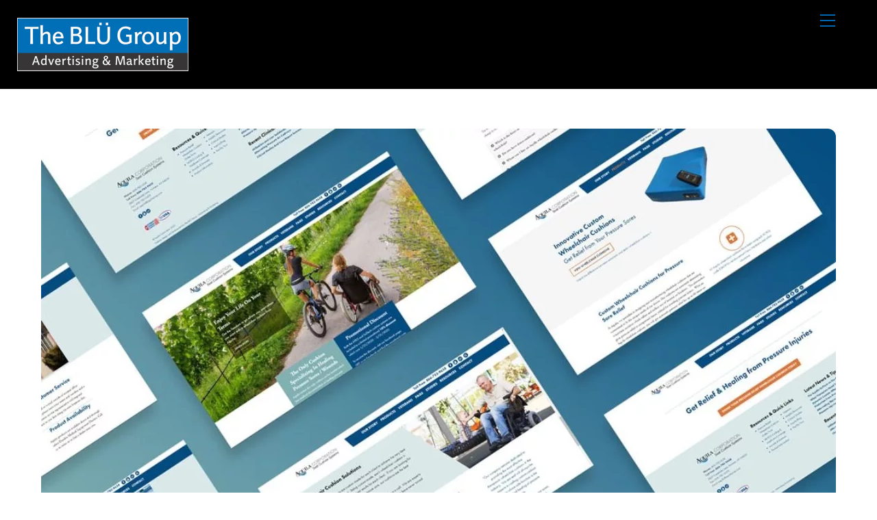

--- FILE ---
content_type: text/html;charset=UTF-8
request_url: https://theblugroup.com/blu-skool/health-product-company-website/
body_size: 12254
content:
<!--THEMIFY CACHE--><!DOCTYPE html>
<html lang="en-US">
<head><meta charset="UTF-8"><meta name="viewport" content="width=device-width, initial-scale=1, minimum-scale=1"><style id="tb_inline_styles" data-no-optimize="1">.tb_animation_on{overflow-x:hidden}.themify_builder .wow{visibility:hidden;animation-fill-mode:both}[data-tf-animation]{will-change:transform,opacity,visibility}.themify_builder .tf_lax_done{transition-duration:.8s;transition-timing-function:cubic-bezier(.165,.84,.44,1)}[data-sticky-active].tb_sticky_scroll_active{z-index:1}[data-sticky-active].tb_sticky_scroll_active .hide-on-stick{display:none}@media(min-width:1025px){.hide-desktop{width:0!important;height:0!important;padding:0!important;visibility:hidden!important;margin:0!important;display:table-column!important;background:0!important;content-visibility:hidden;overflow:hidden!important}}@media(min-width:769px) and (max-width:1024px){.hide-tablet_landscape{width:0!important;height:0!important;padding:0!important;visibility:hidden!important;margin:0!important;display:table-column!important;background:0!important;content-visibility:hidden;overflow:hidden!important}}@media(min-width:681px) and (max-width:768px){.hide-tablet{width:0!important;height:0!important;padding:0!important;visibility:hidden!important;margin:0!important;display:table-column!important;background:0!important;content-visibility:hidden;overflow:hidden!important}}@media(max-width:680px){.hide-mobile{width:0!important;height:0!important;padding:0!important;visibility:hidden!important;margin:0!important;display:table-column!important;background:0!important;content-visibility:hidden;overflow:hidden!important}}@media(max-width:768px){div.module-gallery-grid{--galn:var(--galt)}}@media(max-width:680px){
 .themify_map.tf_map_loaded{width:100%!important}
 .ui.builder_button,.ui.nav li a{padding:.525em 1.15em}
 .fullheight>.row_inner:not(.tb_col_count_1){min-height:0}
 div.module-gallery-grid{--galn:var(--galm);gap:8px}
 }</style><noscript><style>.themify_builder .wow,.wow .tf_lazy{visibility:visible!important}</style></noscript> <style id="tf_lazy_common" data-no-optimize="1">
 img{
 max-width:100%;
 height:auto
 }
 :where(.tf_in_flx,.tf_flx){display:inline-flex;flex-wrap:wrap;place-items:center}
 .tf_fa,:is(em,i) tf-lottie{display:inline-block;vertical-align:middle}:is(em,i) tf-lottie{width:1.5em;height:1.5em}.tf_fa{width:1em;height:1em;stroke-width:0;stroke:currentColor;overflow:visible;fill:currentColor;pointer-events:none;text-rendering:optimizeSpeed;buffered-rendering:static}#tf_svg symbol{overflow:visible}:where(.tf_lazy){position:relative;visibility:visible;display:block;opacity:.3}.wow .tf_lazy:not(.tf_swiper-slide){visibility:hidden;opacity:1}div.tf_audio_lazy audio{visibility:hidden;height:0;display:inline}.mejs-container{visibility:visible}.tf_iframe_lazy{transition:opacity .3s ease-in-out;min-height:10px}:where(.tf_flx),.tf_swiper-wrapper{display:flex}.tf_swiper-slide{flex-shrink:0;opacity:0;width:100%;height:100%}.tf_swiper-wrapper>br,.tf_lazy.tf_swiper-wrapper .tf_lazy:after,.tf_lazy.tf_swiper-wrapper .tf_lazy:before{display:none}.tf_lazy:after,.tf_lazy:before{content:'';display:inline-block;position:absolute;width:10px!important;height:10px!important;margin:0 3px;top:50%!important;inset-inline:auto 50%!important;border-radius:100%;background-color:currentColor;visibility:visible;animation:tf-hrz-loader infinite .75s cubic-bezier(.2,.68,.18,1.08)}.tf_lazy:after{width:6px!important;height:6px!important;inset-inline:50% auto!important;margin-top:3px;animation-delay:-.4s}@keyframes tf-hrz-loader{0%,100%{transform:scale(1);opacity:1}50%{transform:scale(.1);opacity:.6}}.tf_lazy_lightbox{position:fixed;background:rgba(11,11,11,.8);color:#ccc;top:0;left:0;display:flex;align-items:center;justify-content:center;z-index:999}.tf_lazy_lightbox .tf_lazy:after,.tf_lazy_lightbox .tf_lazy:before{background:#fff}.tf_vd_lazy,tf-lottie{display:flex;flex-wrap:wrap}tf-lottie{aspect-ratio:1.777}.tf_w.tf_vd_lazy video{width:100%;height:auto;position:static;object-fit:cover}
 </style><link type="image/png" href="https://theblugroup.com/wp-content/uploads/2025/08/The-blu-group-250-x-250-px-Logo.png" rel="apple-touch-icon" /><link type="image/png" href="https://theblugroup.com/wp-content/uploads/2025/08/The-blu-group-250-x-250-px-Logo.png" rel="icon" /><meta name='robots' content='index, follow, max-image-preview:large, max-snippet:-1, max-video-preview:-1' /><title>Website Design for a Health Product Company with The BLÜ Group</title><meta name="description" content="Lucy Neuberger, web designer at BLÜ, discusses what goes into creating a user-friendly, responsive website for businesses within the healthcare industry." /><link rel="canonical" href="https://theblugroup.com/blu-skool/health-product-company-website/" /><meta property="og:locale" content="en_US" /><meta property="og:type" content="article" /><meta property="og:title" content="Website Design for a Health Product Company with The BLÜ Group" /><meta property="og:description" content="Lucy Neuberger, web designer at BLÜ, discusses what goes into creating a user-friendly, responsive website for businesses within the healthcare industry." /><meta property="og:url" content="https://theblugroup.com/blu-skool/health-product-company-website/" /><meta property="og:site_name" content="The BLÜ Group - Advertising &amp; Marketing" /><meta property="article:published_time" content="2017-03-08T16:00:19+00:00" /><meta property="article:modified_time" content="2020-05-19T13:43:55+00:00" /><meta property="og:image" content="https://theblugroup.com/wp-content/uploads/2017/03/the-blu-group-online-strategies-aquila-corporation-seat-cushion-systems-health-product-website.jpg" /><meta property="og:image:width" content="1024" /><meta property="og:image:height" content="585" /><meta property="og:image:type" content="image/jpeg" /><meta name="author" content="Nicole Haggerty" /><meta name="twitter:card" content="summary_large_image" /><meta name="twitter:label1" content="Written by" /><meta name="twitter:data1" content="Nicole Haggerty" /><script type="application/ld+json" class="yoast-schema-graph">{"@context":"https://schema.org","@graph":[{"@type":"Article","@id":"https://theblugroup.com/blu-skool/health-product-company-website/#article","isPartOf":{"@id":"https://theblugroup.com/blu-skool/health-product-company-website/"},"author":{"name":"Nicole Haggerty","@id":"https://theblugroup.com/#/schema/person/767efdb1c12c0013764361306d81622b"},"headline":"Website Design for a Health Product Company","datePublished":"2017-03-08T16:00:19+00:00","dateModified":"2020-05-19T13:43:55+00:00","mainEntityOfPage":{"@id":"https://theblugroup.com/blu-skool/health-product-company-website/"},"wordCount":56,"publisher":{"@id":"https://theblugroup.com/#organization"},"image":{"@id":"https://theblugroup.com/blu-skool/health-product-company-website/#primaryimage"},"thumbnailUrl":"https://theblugroup.com/wp-content/uploads/2017/03/the-blu-group-online-strategies-aquila-corporation-seat-cushion-systems-health-product-website.jpg","articleSection":["BLÜ SKOOL"],"inLanguage":"en-US"},{"@type":"WebPage","@id":"https://theblugroup.com/blu-skool/health-product-company-website/","url":"https://theblugroup.com/blu-skool/health-product-company-website/","name":"Website Design for a Health Product Company with The BLÜ Group","isPartOf":{"@id":"https://theblugroup.com/#website"},"primaryImageOfPage":{"@id":"https://theblugroup.com/blu-skool/health-product-company-website/#primaryimage"},"image":{"@id":"https://theblugroup.com/blu-skool/health-product-company-website/#primaryimage"},"thumbnailUrl":"https://theblugroup.com/wp-content/uploads/2017/03/the-blu-group-online-strategies-aquila-corporation-seat-cushion-systems-health-product-website.jpg","datePublished":"2017-03-08T16:00:19+00:00","dateModified":"2020-05-19T13:43:55+00:00","description":"Lucy Neuberger, web designer at BLÜ, discusses what goes into creating a user-friendly, responsive website for businesses within the healthcare industry.","breadcrumb":{"@id":"https://theblugroup.com/blu-skool/health-product-company-website/#breadcrumb"},"inLanguage":"en-US","potentialAction":[{"@type":"ReadAction","target":["https://theblugroup.com/blu-skool/health-product-company-website/"]}]},{"@type":"ImageObject","inLanguage":"en-US","@id":"https://theblugroup.com/blu-skool/health-product-company-website/#primaryimage","url":"https://theblugroup.com/wp-content/uploads/2017/03/the-blu-group-online-strategies-aquila-corporation-seat-cushion-systems-health-product-website.jpg","contentUrl":"https://theblugroup.com/wp-content/uploads/2017/03/the-blu-group-online-strategies-aquila-corporation-seat-cushion-systems-health-product-website.jpg","width":1024,"height":585,"caption":"Online Strategies for Aquila Corporation - Seat Cushion Systems with The BLÜ Group team."},{"@type":"BreadcrumbList","@id":"https://theblugroup.com/blu-skool/health-product-company-website/#breadcrumb","itemListElement":[{"@type":"ListItem","position":1,"name":"Home","item":"https://theblugroup.com/"},{"@type":"ListItem","position":2,"name":"Website Design for a Health Product Company"}]},{"@type":"WebSite","@id":"https://theblugroup.com/#website","url":"https://theblugroup.com/","name":"The BLÜ Group - Advertising &amp; Marketing","description":"","publisher":{"@id":"https://theblugroup.com/#organization"},"potentialAction":[{"@type":"SearchAction","target":{"@type":"EntryPoint","urlTemplate":"https://theblugroup.com/?s={search_term_string}"},"query-input":{"@type":"PropertyValueSpecification","valueRequired":true,"valueName":"search_term_string"}}],"inLanguage":"en-US"},{"@type":"Organization","@id":"https://theblugroup.com/#organization","name":"The BLU Group - Advertising & Marketing","url":"https://theblugroup.com/","logo":{"@type":"ImageObject","inLanguage":"en-US","@id":"https://theblugroup.com/#/schema/logo/image/","url":"https://theblugroup.com/wp-content/uploads/2019/10/TheBLUGroup-AdvertisingAndMarketing-Logo.jpg","contentUrl":"https://theblugroup.com/wp-content/uploads/2019/10/TheBLUGroup-AdvertisingAndMarketing-Logo.jpg","width":600,"height":600,"caption":"The BLU Group - Advertising & Marketing"},"image":{"@id":"https://theblugroup.com/#/schema/logo/image/"}},{"@type":"Person","@id":"https://theblugroup.com/#/schema/person/767efdb1c12c0013764361306d81622b","name":"Nicole Haggerty"}]}</script><link rel="alternate" type="application/rss+xml" title="The BLÜ Group - Advertising &amp; Marketing &raquo; Feed" href="https://theblugroup.com/feed/" />
<link rel="alternate" type="application/rss+xml" title="The BLÜ Group - Advertising &amp; Marketing &raquo; Comments Feed" href="https://theblugroup.com/comments/feed/" />
<link rel="alternate" title="oEmbed (JSON)" type="application/json+oembed" href="https://theblugroup.com/wp-json/oembed/1.0/embed?url=https%3A%2F%2Ftheblugroup.com%2Fblu-skool%2Fhealth-product-company-website%2F" />
<link rel="alternate" title="oEmbed (XML)" type="text/xml+oembed" href="https://theblugroup.com/wp-json/oembed/1.0/embed?url=https%3A%2F%2Ftheblugroup.com%2Fblu-skool%2Fhealth-product-company-website%2F&#038;format=xml" />
<style id='wp-img-auto-sizes-contain-inline-css'>
img:is([sizes=auto i],[sizes^="auto," i]){contain-intrinsic-size:3000px 1500px}
/*# sourceURL=wp-img-auto-sizes-contain-inline-css */
</style>
<style id='safe-svg-svg-icon-style-inline-css'>
.safe-svg-cover{text-align:center}.safe-svg-cover .safe-svg-inside{display:inline-block;max-width:100%}.safe-svg-cover svg{fill:currentColor;height:100%;max-height:100%;max-width:100%;width:100%}

/*# sourceURL=https://theblugroup.com/wp-content/plugins/safe-svg/dist/safe-svg-block-frontend.css */
</style>
<style id='global-styles-inline-css'>
:root{--wp--preset--aspect-ratio--square: 1;--wp--preset--aspect-ratio--4-3: 4/3;--wp--preset--aspect-ratio--3-4: 3/4;--wp--preset--aspect-ratio--3-2: 3/2;--wp--preset--aspect-ratio--2-3: 2/3;--wp--preset--aspect-ratio--16-9: 16/9;--wp--preset--aspect-ratio--9-16: 9/16;--wp--preset--color--black: #000000;--wp--preset--color--cyan-bluish-gray: #abb8c3;--wp--preset--color--white: #ffffff;--wp--preset--color--pale-pink: #f78da7;--wp--preset--color--vivid-red: #cf2e2e;--wp--preset--color--luminous-vivid-orange: #ff6900;--wp--preset--color--luminous-vivid-amber: #fcb900;--wp--preset--color--light-green-cyan: #7bdcb5;--wp--preset--color--vivid-green-cyan: #00d084;--wp--preset--color--pale-cyan-blue: #8ed1fc;--wp--preset--color--vivid-cyan-blue: #0693e3;--wp--preset--color--vivid-purple: #9b51e0;--wp--preset--gradient--vivid-cyan-blue-to-vivid-purple: linear-gradient(135deg,rgb(6,147,227) 0%,rgb(155,81,224) 100%);--wp--preset--gradient--light-green-cyan-to-vivid-green-cyan: linear-gradient(135deg,rgb(122,220,180) 0%,rgb(0,208,130) 100%);--wp--preset--gradient--luminous-vivid-amber-to-luminous-vivid-orange: linear-gradient(135deg,rgb(252,185,0) 0%,rgb(255,105,0) 100%);--wp--preset--gradient--luminous-vivid-orange-to-vivid-red: linear-gradient(135deg,rgb(255,105,0) 0%,rgb(207,46,46) 100%);--wp--preset--gradient--very-light-gray-to-cyan-bluish-gray: linear-gradient(135deg,rgb(238,238,238) 0%,rgb(169,184,195) 100%);--wp--preset--gradient--cool-to-warm-spectrum: linear-gradient(135deg,rgb(74,234,220) 0%,rgb(151,120,209) 20%,rgb(207,42,186) 40%,rgb(238,44,130) 60%,rgb(251,105,98) 80%,rgb(254,248,76) 100%);--wp--preset--gradient--blush-light-purple: linear-gradient(135deg,rgb(255,206,236) 0%,rgb(152,150,240) 100%);--wp--preset--gradient--blush-bordeaux: linear-gradient(135deg,rgb(254,205,165) 0%,rgb(254,45,45) 50%,rgb(107,0,62) 100%);--wp--preset--gradient--luminous-dusk: linear-gradient(135deg,rgb(255,203,112) 0%,rgb(199,81,192) 50%,rgb(65,88,208) 100%);--wp--preset--gradient--pale-ocean: linear-gradient(135deg,rgb(255,245,203) 0%,rgb(182,227,212) 50%,rgb(51,167,181) 100%);--wp--preset--gradient--electric-grass: linear-gradient(135deg,rgb(202,248,128) 0%,rgb(113,206,126) 100%);--wp--preset--gradient--midnight: linear-gradient(135deg,rgb(2,3,129) 0%,rgb(40,116,252) 100%);--wp--preset--font-size--small: 13px;--wp--preset--font-size--medium: clamp(14px, 0.875rem + ((1vw - 3.2px) * 0.469), 20px);--wp--preset--font-size--large: clamp(22.041px, 1.378rem + ((1vw - 3.2px) * 1.091), 36px);--wp--preset--font-size--x-large: clamp(25.014px, 1.563rem + ((1vw - 3.2px) * 1.327), 42px);--wp--preset--font-family--system-font: -apple-system,BlinkMacSystemFont,"Segoe UI",Roboto,Oxygen-Sans,Ubuntu,Cantarell,"Helvetica Neue",sans-serif;--wp--preset--spacing--20: 0.44rem;--wp--preset--spacing--30: 0.67rem;--wp--preset--spacing--40: 1rem;--wp--preset--spacing--50: 1.5rem;--wp--preset--spacing--60: 2.25rem;--wp--preset--spacing--70: 3.38rem;--wp--preset--spacing--80: 5.06rem;--wp--preset--shadow--natural: 6px 6px 9px rgba(0, 0, 0, 0.2);--wp--preset--shadow--deep: 12px 12px 50px rgba(0, 0, 0, 0.4);--wp--preset--shadow--sharp: 6px 6px 0px rgba(0, 0, 0, 0.2);--wp--preset--shadow--outlined: 6px 6px 0px -3px rgb(255, 255, 255), 6px 6px rgb(0, 0, 0);--wp--preset--shadow--crisp: 6px 6px 0px rgb(0, 0, 0);}:where(body) { margin: 0; }.wp-site-blocks > .alignleft { float: left; margin-right: 2em; }.wp-site-blocks > .alignright { float: right; margin-left: 2em; }.wp-site-blocks > .aligncenter { justify-content: center; margin-left: auto; margin-right: auto; }:where(.wp-site-blocks) > * { margin-block-start: 24px; margin-block-end: 0; }:where(.wp-site-blocks) > :first-child { margin-block-start: 0; }:where(.wp-site-blocks) > :last-child { margin-block-end: 0; }:root { --wp--style--block-gap: 24px; }:root :where(.is-layout-flow) > :first-child{margin-block-start: 0;}:root :where(.is-layout-flow) > :last-child{margin-block-end: 0;}:root :where(.is-layout-flow) > *{margin-block-start: 24px;margin-block-end: 0;}:root :where(.is-layout-constrained) > :first-child{margin-block-start: 0;}:root :where(.is-layout-constrained) > :last-child{margin-block-end: 0;}:root :where(.is-layout-constrained) > *{margin-block-start: 24px;margin-block-end: 0;}:root :where(.is-layout-flex){gap: 24px;}:root :where(.is-layout-grid){gap: 24px;}.is-layout-flow > .alignleft{float: left;margin-inline-start: 0;margin-inline-end: 2em;}.is-layout-flow > .alignright{float: right;margin-inline-start: 2em;margin-inline-end: 0;}.is-layout-flow > .aligncenter{margin-left: auto !important;margin-right: auto !important;}.is-layout-constrained > .alignleft{float: left;margin-inline-start: 0;margin-inline-end: 2em;}.is-layout-constrained > .alignright{float: right;margin-inline-start: 2em;margin-inline-end: 0;}.is-layout-constrained > .aligncenter{margin-left: auto !important;margin-right: auto !important;}.is-layout-constrained > :where(:not(.alignleft):not(.alignright):not(.alignfull)){margin-left: auto !important;margin-right: auto !important;}body .is-layout-flex{display: flex;}.is-layout-flex{flex-wrap: wrap;align-items: center;}.is-layout-flex > :is(*, div){margin: 0;}body .is-layout-grid{display: grid;}.is-layout-grid > :is(*, div){margin: 0;}body{font-family: var(--wp--preset--font-family--system-font);font-size: var(--wp--preset--font-size--medium);line-height: 1.6;padding-top: 0px;padding-right: 0px;padding-bottom: 0px;padding-left: 0px;}a:where(:not(.wp-element-button)){text-decoration: underline;}:root :where(.wp-element-button, .wp-block-button__link){background-color: #32373c;border-width: 0;color: #fff;font-family: inherit;font-size: inherit;font-style: inherit;font-weight: inherit;letter-spacing: inherit;line-height: inherit;padding-top: calc(0.667em + 2px);padding-right: calc(1.333em + 2px);padding-bottom: calc(0.667em + 2px);padding-left: calc(1.333em + 2px);text-decoration: none;text-transform: inherit;}.has-black-color{color: var(--wp--preset--color--black) !important;}.has-cyan-bluish-gray-color{color: var(--wp--preset--color--cyan-bluish-gray) !important;}.has-white-color{color: var(--wp--preset--color--white) !important;}.has-pale-pink-color{color: var(--wp--preset--color--pale-pink) !important;}.has-vivid-red-color{color: var(--wp--preset--color--vivid-red) !important;}.has-luminous-vivid-orange-color{color: var(--wp--preset--color--luminous-vivid-orange) !important;}.has-luminous-vivid-amber-color{color: var(--wp--preset--color--luminous-vivid-amber) !important;}.has-light-green-cyan-color{color: var(--wp--preset--color--light-green-cyan) !important;}.has-vivid-green-cyan-color{color: var(--wp--preset--color--vivid-green-cyan) !important;}.has-pale-cyan-blue-color{color: var(--wp--preset--color--pale-cyan-blue) !important;}.has-vivid-cyan-blue-color{color: var(--wp--preset--color--vivid-cyan-blue) !important;}.has-vivid-purple-color{color: var(--wp--preset--color--vivid-purple) !important;}.has-black-background-color{background-color: var(--wp--preset--color--black) !important;}.has-cyan-bluish-gray-background-color{background-color: var(--wp--preset--color--cyan-bluish-gray) !important;}.has-white-background-color{background-color: var(--wp--preset--color--white) !important;}.has-pale-pink-background-color{background-color: var(--wp--preset--color--pale-pink) !important;}.has-vivid-red-background-color{background-color: var(--wp--preset--color--vivid-red) !important;}.has-luminous-vivid-orange-background-color{background-color: var(--wp--preset--color--luminous-vivid-orange) !important;}.has-luminous-vivid-amber-background-color{background-color: var(--wp--preset--color--luminous-vivid-amber) !important;}.has-light-green-cyan-background-color{background-color: var(--wp--preset--color--light-green-cyan) !important;}.has-vivid-green-cyan-background-color{background-color: var(--wp--preset--color--vivid-green-cyan) !important;}.has-pale-cyan-blue-background-color{background-color: var(--wp--preset--color--pale-cyan-blue) !important;}.has-vivid-cyan-blue-background-color{background-color: var(--wp--preset--color--vivid-cyan-blue) !important;}.has-vivid-purple-background-color{background-color: var(--wp--preset--color--vivid-purple) !important;}.has-black-border-color{border-color: var(--wp--preset--color--black) !important;}.has-cyan-bluish-gray-border-color{border-color: var(--wp--preset--color--cyan-bluish-gray) !important;}.has-white-border-color{border-color: var(--wp--preset--color--white) !important;}.has-pale-pink-border-color{border-color: var(--wp--preset--color--pale-pink) !important;}.has-vivid-red-border-color{border-color: var(--wp--preset--color--vivid-red) !important;}.has-luminous-vivid-orange-border-color{border-color: var(--wp--preset--color--luminous-vivid-orange) !important;}.has-luminous-vivid-amber-border-color{border-color: var(--wp--preset--color--luminous-vivid-amber) !important;}.has-light-green-cyan-border-color{border-color: var(--wp--preset--color--light-green-cyan) !important;}.has-vivid-green-cyan-border-color{border-color: var(--wp--preset--color--vivid-green-cyan) !important;}.has-pale-cyan-blue-border-color{border-color: var(--wp--preset--color--pale-cyan-blue) !important;}.has-vivid-cyan-blue-border-color{border-color: var(--wp--preset--color--vivid-cyan-blue) !important;}.has-vivid-purple-border-color{border-color: var(--wp--preset--color--vivid-purple) !important;}.has-vivid-cyan-blue-to-vivid-purple-gradient-background{background: var(--wp--preset--gradient--vivid-cyan-blue-to-vivid-purple) !important;}.has-light-green-cyan-to-vivid-green-cyan-gradient-background{background: var(--wp--preset--gradient--light-green-cyan-to-vivid-green-cyan) !important;}.has-luminous-vivid-amber-to-luminous-vivid-orange-gradient-background{background: var(--wp--preset--gradient--luminous-vivid-amber-to-luminous-vivid-orange) !important;}.has-luminous-vivid-orange-to-vivid-red-gradient-background{background: var(--wp--preset--gradient--luminous-vivid-orange-to-vivid-red) !important;}.has-very-light-gray-to-cyan-bluish-gray-gradient-background{background: var(--wp--preset--gradient--very-light-gray-to-cyan-bluish-gray) !important;}.has-cool-to-warm-spectrum-gradient-background{background: var(--wp--preset--gradient--cool-to-warm-spectrum) !important;}.has-blush-light-purple-gradient-background{background: var(--wp--preset--gradient--blush-light-purple) !important;}.has-blush-bordeaux-gradient-background{background: var(--wp--preset--gradient--blush-bordeaux) !important;}.has-luminous-dusk-gradient-background{background: var(--wp--preset--gradient--luminous-dusk) !important;}.has-pale-ocean-gradient-background{background: var(--wp--preset--gradient--pale-ocean) !important;}.has-electric-grass-gradient-background{background: var(--wp--preset--gradient--electric-grass) !important;}.has-midnight-gradient-background{background: var(--wp--preset--gradient--midnight) !important;}.has-small-font-size{font-size: var(--wp--preset--font-size--small) !important;}.has-medium-font-size{font-size: var(--wp--preset--font-size--medium) !important;}.has-large-font-size{font-size: var(--wp--preset--font-size--large) !important;}.has-x-large-font-size{font-size: var(--wp--preset--font-size--x-large) !important;}.has-system-font-font-family{font-family: var(--wp--preset--font-family--system-font) !important;}
:root :where(.wp-block-pullquote){font-size: clamp(0.984em, 0.984rem + ((1vw - 0.2em) * 0.645), 1.5em);line-height: 1.6;}
/*# sourceURL=global-styles-inline-css */
</style>
<link rel="preload" href="https://theblugroup.com/wp-content/plugins/masterslider/public/assets/css/masterslider.main.css?ver=3.7.8" as="style"><link rel='stylesheet' id='ms-main-css' href='https://theblugroup.com/wp-content/plugins/masterslider/public/assets/css/masterslider.main.css?ver=3.7.8' media='all' />
<link rel="preload" href="https://theblugroup.com/wp-content/uploads/masterslider/custom.css?ver=5.6" as="style"><link rel='stylesheet' id='ms-custom-css' href='https://theblugroup.com/wp-content/uploads/masterslider/custom.css?ver=5.6' media='all' />
<script src="https://theblugroup.com/wp-includes/js/jquery/jquery.min.js?ver=3.7.1" id="jquery-core-js"></script>
<script src="https://theblugroup.com/wp-includes/js/jquery/jquery-migrate.min.js?ver=3.4.1" id="jquery-migrate-js"></script>
<link rel="https://api.w.org/" href="https://theblugroup.com/wp-json/" /><link rel="alternate" title="JSON" type="application/json" href="https://theblugroup.com/wp-json/wp/v2/posts/13259" /><link rel="EditURI" type="application/rsd+xml" title="RSD" href="https://theblugroup.com/xmlrpc.php?rsd" /><link rel='shortlink' href='https://theblugroup.com/?p=13259' />
<script>var ms_grabbing_curosr='https://theblugroup.com/wp-content/plugins/masterslider/public/assets/css/common/grabbing.cur',ms_grab_curosr='https://theblugroup.com/wp-content/plugins/masterslider/public/assets/css/common/grab.cur';</script>
<meta name="generator" content="MasterSlider 3.7.8 - Responsive Touch Image Slider" /><style>@keyframes themifyAnimatedBG{
 0%{background-color:#33baab}100%{background-color:#e33b9e}50%{background-color:#4961d7}33.3%{background-color:#2ea85c}25%{background-color:#2bb8ed}20%{background-color:#dd5135}
 }
 .module_row.animated-bg{
 animation:themifyAnimatedBG 30000ms infinite alternate
 }</style><meta name="facebook-domain-verification" content="ami418rjw2plwtjljjkkmlb9og9ig9" /><script>(function(w,d,s,l,i){w[l]=w[l]||[];w[l].push({'gtm.start':
new Date().getTime(),event:'gtm.js'});var f=d.getElementsByTagName(s)[0],
j=d.createElement(s),dl=l!='dataLayer'?'&l='+l:'';j.async=true;j.src=
'https://www.googletagmanager.com/gtm.js?id='+i+dl;f.parentNode.insertBefore(j,f);
})(window,document,'script','dataLayer','GTM-N7MFXQH');</script><link href="https://fonts.googleapis.com/css2?family=Montserrat:ital,wght@0,100..900;1,100..900&family=Open+Sans:ital,wght@0,300..800;1,300..800&display=swap" rel="stylesheet"><link rel="preload" href="https://theblugroup.com/wp-content/plugins/themify-popup/assets/styles.css" as="style"><link rel="preload" href="https://theblugroup.com/wp-content/plugins/themify-popup/assets/lightbox.css" as="style"><link rel="preload" href="https://theblugroup.com/wp-content/plugins/themify-popup/assets/animate.min.css" as="style"><link rel="prefetch" href="https://theblugroup.com/wp-content/themes/themify-ultra/js/themify-script.js?ver=8.0.8" as="script" fetchpriority="low"><link rel="prefetch" href="https://theblugroup.com/wp-content/themes/themify-ultra/themify/js/modules/themify-sidemenu.js?ver=8.2.0" as="script" fetchpriority="low"><link rel="preload" href="https://theblugroup.com/wp-content/uploads/2025/08/The-Blu-Group-Logo-500-x-200-px.png" as="image"><link rel="preload" href="https://theblugroup.com/wp-content/themes/themify-ultra/themify/themify-builder/js/themify-builder-script.js?ver=8.2.0" as="script" fetchpriority="low"><style id="tf_gf_fonts_style">@font-face{font-family:'Public Sans';font-style:italic;font-display:swap;src:url(https://fonts.gstatic.com/s/publicsans/v21/ijwTs572Xtc6ZYQws9YVwnNDTJPax9k0.woff2) format('woff2');unicode-range:U+0102-0103,U+0110-0111,U+0128-0129,U+0168-0169,U+01A0-01A1,U+01AF-01B0,U+0300-0301,U+0303-0304,U+0308-0309,U+0323,U+0329,U+1EA0-1EF9,U+20AB;}@font-face{font-family:'Public Sans';font-style:italic;font-display:swap;src:url(https://fonts.gstatic.com/s/publicsans/v21/ijwTs572Xtc6ZYQws9YVwnNDTJLax9k0.woff2) format('woff2');unicode-range:U+0100-02BA,U+02BD-02C5,U+02C7-02CC,U+02CE-02D7,U+02DD-02FF,U+0304,U+0308,U+0329,U+1D00-1DBF,U+1E00-1E9F,U+1EF2-1EFF,U+2020,U+20A0-20AB,U+20AD-20C0,U+2113,U+2C60-2C7F,U+A720-A7FF;}@font-face{font-family:'Public Sans';font-style:italic;font-display:swap;src:url(https://fonts.gstatic.com/s/publicsans/v21/ijwTs572Xtc6ZYQws9YVwnNDTJzaxw.woff2) format('woff2');unicode-range:U+0000-00FF,U+0131,U+0152-0153,U+02BB-02BC,U+02C6,U+02DA,U+02DC,U+0304,U+0308,U+0329,U+2000-206F,U+20AC,U+2122,U+2191,U+2193,U+2212,U+2215,U+FEFF,U+FFFD;}@font-face{font-family:'Public Sans';font-style:italic;font-weight:600;font-display:swap;src:url(https://fonts.gstatic.com/s/publicsans/v21/ijwTs572Xtc6ZYQws9YVwnNDTJPax9k0.woff2) format('woff2');unicode-range:U+0102-0103,U+0110-0111,U+0128-0129,U+0168-0169,U+01A0-01A1,U+01AF-01B0,U+0300-0301,U+0303-0304,U+0308-0309,U+0323,U+0329,U+1EA0-1EF9,U+20AB;}@font-face{font-family:'Public Sans';font-style:italic;font-weight:600;font-display:swap;src:url(https://fonts.gstatic.com/s/publicsans/v21/ijwTs572Xtc6ZYQws9YVwnNDTJLax9k0.woff2) format('woff2');unicode-range:U+0100-02BA,U+02BD-02C5,U+02C7-02CC,U+02CE-02D7,U+02DD-02FF,U+0304,U+0308,U+0329,U+1D00-1DBF,U+1E00-1E9F,U+1EF2-1EFF,U+2020,U+20A0-20AB,U+20AD-20C0,U+2113,U+2C60-2C7F,U+A720-A7FF;}@font-face{font-family:'Public Sans';font-style:italic;font-weight:600;font-display:swap;src:url(https://fonts.gstatic.com/s/publicsans/v21/ijwTs572Xtc6ZYQws9YVwnNDTJzaxw.woff2) format('woff2');unicode-range:U+0000-00FF,U+0131,U+0152-0153,U+02BB-02BC,U+02C6,U+02DA,U+02DC,U+0304,U+0308,U+0329,U+2000-206F,U+20AC,U+2122,U+2191,U+2193,U+2212,U+2215,U+FEFF,U+FFFD;}@font-face{font-family:'Public Sans';font-style:italic;font-weight:700;font-display:swap;src:url(https://fonts.gstatic.com/s/publicsans/v21/ijwTs572Xtc6ZYQws9YVwnNDTJPax9k0.woff2) format('woff2');unicode-range:U+0102-0103,U+0110-0111,U+0128-0129,U+0168-0169,U+01A0-01A1,U+01AF-01B0,U+0300-0301,U+0303-0304,U+0308-0309,U+0323,U+0329,U+1EA0-1EF9,U+20AB;}@font-face{font-family:'Public Sans';font-style:italic;font-weight:700;font-display:swap;src:url(https://fonts.gstatic.com/s/publicsans/v21/ijwTs572Xtc6ZYQws9YVwnNDTJLax9k0.woff2) format('woff2');unicode-range:U+0100-02BA,U+02BD-02C5,U+02C7-02CC,U+02CE-02D7,U+02DD-02FF,U+0304,U+0308,U+0329,U+1D00-1DBF,U+1E00-1E9F,U+1EF2-1EFF,U+2020,U+20A0-20AB,U+20AD-20C0,U+2113,U+2C60-2C7F,U+A720-A7FF;}@font-face{font-family:'Public Sans';font-style:italic;font-weight:700;font-display:swap;src:url(https://fonts.gstatic.com/s/publicsans/v21/ijwTs572Xtc6ZYQws9YVwnNDTJzaxw.woff2) format('woff2');unicode-range:U+0000-00FF,U+0131,U+0152-0153,U+02BB-02BC,U+02C6,U+02DA,U+02DC,U+0304,U+0308,U+0329,U+2000-206F,U+20AC,U+2122,U+2191,U+2193,U+2212,U+2215,U+FEFF,U+FFFD;}@font-face{font-family:'Public Sans';font-display:swap;src:url(https://fonts.gstatic.com/s/publicsans/v21/ijwRs572Xtc6ZYQws9YVwnNJfJ7Cww.woff2) format('woff2');unicode-range:U+0102-0103,U+0110-0111,U+0128-0129,U+0168-0169,U+01A0-01A1,U+01AF-01B0,U+0300-0301,U+0303-0304,U+0308-0309,U+0323,U+0329,U+1EA0-1EF9,U+20AB;}@font-face{font-family:'Public Sans';font-display:swap;src:url(https://fonts.gstatic.com/s/publicsans/v21/ijwRs572Xtc6ZYQws9YVwnNIfJ7Cww.woff2) format('woff2');unicode-range:U+0100-02BA,U+02BD-02C5,U+02C7-02CC,U+02CE-02D7,U+02DD-02FF,U+0304,U+0308,U+0329,U+1D00-1DBF,U+1E00-1E9F,U+1EF2-1EFF,U+2020,U+20A0-20AB,U+20AD-20C0,U+2113,U+2C60-2C7F,U+A720-A7FF;}@font-face{font-family:'Public Sans';font-display:swap;src:url(https://fonts.gstatic.com/s/publicsans/v21/ijwRs572Xtc6ZYQws9YVwnNGfJ4.woff2) format('woff2');unicode-range:U+0000-00FF,U+0131,U+0152-0153,U+02BB-02BC,U+02C6,U+02DA,U+02DC,U+0304,U+0308,U+0329,U+2000-206F,U+20AC,U+2122,U+2191,U+2193,U+2212,U+2215,U+FEFF,U+FFFD;}@font-face{font-family:'Public Sans';font-weight:600;font-display:swap;src:url(https://fonts.gstatic.com/s/publicsans/v21/ijwRs572Xtc6ZYQws9YVwnNJfJ7Cww.woff2) format('woff2');unicode-range:U+0102-0103,U+0110-0111,U+0128-0129,U+0168-0169,U+01A0-01A1,U+01AF-01B0,U+0300-0301,U+0303-0304,U+0308-0309,U+0323,U+0329,U+1EA0-1EF9,U+20AB;}@font-face{font-family:'Public Sans';font-weight:600;font-display:swap;src:url(https://fonts.gstatic.com/s/publicsans/v21/ijwRs572Xtc6ZYQws9YVwnNIfJ7Cww.woff2) format('woff2');unicode-range:U+0100-02BA,U+02BD-02C5,U+02C7-02CC,U+02CE-02D7,U+02DD-02FF,U+0304,U+0308,U+0329,U+1D00-1DBF,U+1E00-1E9F,U+1EF2-1EFF,U+2020,U+20A0-20AB,U+20AD-20C0,U+2113,U+2C60-2C7F,U+A720-A7FF;}@font-face{font-family:'Public Sans';font-weight:600;font-display:swap;src:url(https://fonts.gstatic.com/s/publicsans/v21/ijwRs572Xtc6ZYQws9YVwnNGfJ4.woff2) format('woff2');unicode-range:U+0000-00FF,U+0131,U+0152-0153,U+02BB-02BC,U+02C6,U+02DA,U+02DC,U+0304,U+0308,U+0329,U+2000-206F,U+20AC,U+2122,U+2191,U+2193,U+2212,U+2215,U+FEFF,U+FFFD;}@font-face{font-family:'Public Sans';font-weight:700;font-display:swap;src:url(https://fonts.gstatic.com/s/publicsans/v21/ijwRs572Xtc6ZYQws9YVwnNJfJ7Cww.woff2) format('woff2');unicode-range:U+0102-0103,U+0110-0111,U+0128-0129,U+0168-0169,U+01A0-01A1,U+01AF-01B0,U+0300-0301,U+0303-0304,U+0308-0309,U+0323,U+0329,U+1EA0-1EF9,U+20AB;}@font-face{font-family:'Public Sans';font-weight:700;font-display:swap;src:url(https://fonts.gstatic.com/s/publicsans/v21/ijwRs572Xtc6ZYQws9YVwnNIfJ7Cww.woff2) format('woff2');unicode-range:U+0100-02BA,U+02BD-02C5,U+02C7-02CC,U+02CE-02D7,U+02DD-02FF,U+0304,U+0308,U+0329,U+1D00-1DBF,U+1E00-1E9F,U+1EF2-1EFF,U+2020,U+20A0-20AB,U+20AD-20C0,U+2113,U+2C60-2C7F,U+A720-A7FF;}@font-face{font-family:'Public Sans';font-weight:700;font-display:swap;src:url(https://fonts.gstatic.com/s/publicsans/v21/ijwRs572Xtc6ZYQws9YVwnNGfJ4.woff2) format('woff2');unicode-range:U+0000-00FF,U+0131,U+0152-0153,U+02BB-02BC,U+02C6,U+02DA,U+02DC,U+0304,U+0308,U+0329,U+2000-206F,U+20AC,U+2122,U+2191,U+2193,U+2212,U+2215,U+FEFF,U+FFFD;}</style><link rel="preload" fetchpriority="high" href="https://theblugroup.com/wp-content/uploads/themify-concate/4277538389/themify-2477732799.css" as="style"><link fetchpriority="high" id="themify_concate-css" rel="stylesheet" href="https://theblugroup.com/wp-content/uploads/themify-concate/4277538389/themify-2477732799.css"><link rel="dns-prefetch" href="https://fonts.gstatic.com"><link rel="preconnect" href="https://www.youtube.com"><link rel="preconnect" href="https://www.google-analytics.com"></head>
<body class="wp-singular post-template-default single single-post postid-13259 single-format-standard wp-theme-themify-ultra wp-child-theme-ultra-blu _masterslider _msp_version_3.7.8 skin-default sidebar-none default_width no-home tb_animation_on ready-view header-horizontal fixed-header-enabled footer-block tagline-off search-off menu-swipe-right footer-menu-navigation-off single-classic-layout sidemenu-active"><noscript><iframe src="https://www.googletagmanager.com/ns.html?id=GTM-N7MFXQH"
height="0" width="0" style="display:none;visibility:hidden"></iframe></noscript><a class="screen-reader-text skip-to-content" href="#content">Skip to content</a><svg id="tf_svg" style="display:none"><defs></defs></svg><script> </script><div id="pagewrap" class="tf_box hfeed site"><div id="headerwrap" class=' tf_box tf_w'> <div class="header-icons tf_hide"><a id="menu-icon" class="tf_inline_b tf_text_dec" href="#mobile-menu" aria-label="Menu"><span class="menu-icon-inner tf_inline_b tf_vmiddle tf_overflow"></span><span class="screen-reader-text">Menu</span></a> </div><header id="header" class="tf_box pagewidth tf_clearfix" itemscope="itemscope" itemtype="https://schema.org/WPHeader"><div class="header-bar tf_box"> <div id="site-logo"><a href="https://theblugroup.com" title="The BLÜ Group - Advertising &amp; Marketing"><img src="https://theblugroup.com/wp-content/uploads/2025/08/The-Blu-Group-Logo-500-x-200-px.png" alt="The BLÜ Group - Advertising &amp; Marketing" class="site-logo-image" width="300" height="100" data-tf-not-load="1" fetchpriority="high"></a></div></div><div id="mobile-menu" class="sidemenu sidemenu-off tf_scrollbar"><div class="navbar-wrapper tf_clearfix"><div class="social-widget tf_inline_b tf_vmiddle"> </div><nav id="main-nav-wrap" itemscope="itemscope" itemtype="https://schema.org/SiteNavigationElement"><ul id="main-nav" class="main-nav tf_clearfix tf_box"><li id="menu-item-13188" class="menu-item-page-2511 menu-item menu-item-type-post_type menu-item-object-page menu-item-home menu-item-13188"><a href="https://theblugroup.com/">Home</a> </li>
<li id="menu-item-13051" class="menu-item-page-13043 menu-item menu-item-type-post_type menu-item-object-page menu-item-13051"><a href="https://theblugroup.com/work/">Work</a> </li>
<li id="menu-item-12498" class="menu-item-page-4103 menu-item menu-item-type-post_type menu-item-object-page menu-item-12498"><a href="https://theblugroup.com/services/">Services</a> </li>
<li id="menu-item-15045" class="menu-item-page-13589 menu-item menu-item-type-post_type menu-item-object-page menu-item-15045"><a href="https://theblugroup.com/about/">About</a> </li>
<li id="menu-item-13566" class="menu-item-page-12645 menu-item menu-item-type-post_type menu-item-object-page menu-item-13566"><a href="https://theblugroup.com/contact/">Contact</a> </li>
<li id="menu-item-12497" class="menu-item-page-5016 menu-item menu-item-type-post_type menu-item-object-page menu-item-12497"><a href="https://theblugroup.com/careers/">Careers</a> </li>
<li id="menu-item-3870" class="menu-item-page-1150 menu-item menu-item-type-post_type menu-item-object-page menu-item-3870"><a href="https://theblugroup.com/blog/">Blog</a> </li>
</ul><a href="#" class="pull-down tf_inline_b tf_text_dec tf_overflow"><span class="pull-down-inner tf_inline_b tf_vmiddle"></span><span class="screen-reader-text">Widgets</span></a></nav> </div><div class="header-widget tf_clear tf_clearfix"><div class="header-widget-inner tf_scrollbar tf_clearfix"><div class=" first tf_box tf_float"><div id="custom_html-2" class="widget_text widget widget_custom_html"><div class="textwidget custom-html-widget"><div id="themify-social-links-3" class="widget themify-social-links"><ul class="social-links horizontal"><li class="social-link-item facebook font-icon icon-large"><a href="https://www.facebook.com/TheBLUGroup" target="_blank" title="Like The BLU Group on Facebook"><i class="fa fa-facebook" style="color: #ffffff;background-color: #3b5998;" title="Like The BLU Group on Facebook"></i> </a></li><li class="social-link-item twitter font-icon icon-large"><a href="https://www.twitter.com/TheBLUGroup" target="_blank" title="Follow The BLU Group on Twitter"><i class="fa fa-twitter" style="color: #ffffff;background-color: #00aced;" title="Follow The BLU Group on Twitter"></i> </a></li><li class="social-link-item youtube font-icon icon-large"><a href="https://www.youtube.com/TheBLUGroup" target="_blank" title="Subscribe to The BLU Group's YouTube Channel"><i class="fa fa-youtube" style="color: #ffffff;background-color: #c4302b;" title="Subscribe to The BLU Group's YouTube Channel"></i> </a></li><li class="social-link-item instagram font-icon icon-large"><a href="https://instagram.com/TheBLUGroup" target="_blank" title="Follow The BLU Group on Instagram"><i class="fa fa-instagram" style="color: #ffffff;background-color: #d93476;" title="Follow The BLU Group on Instagram"></i> </a></li><li class="social-link-item linkedin font-icon icon-large"><a href="https://www.linkedin.com/company/the-blu-group---advertising-and-marketing/" target="_blank" title="Follow The BLU Group on LinkedIn"><i class="fa fa-linkedin" style="color: #ffffff;background-color: #007bb6;" title="Follow The BLU Group on LinkedIn"></i> </a></li></ul></div></div></div></div></div></div><a id="menu-icon-close" aria-label="Close menu" class="tf_close tf_hide" href="#"><span class="screen-reader-text">Close Menu</span></a></div></header> </div><div id="body" class="tf_box tf_clear tf_mw tf_clearfix"><div id="layout" class="pagewidth tf_box tf_clearfix"><main id="content" class="tf_box tf_clearfix"><article id="post-13259" class="post tf_clearfix post-13259 type-post status-publish format-standard has-post-thumbnail hentry category-blu-skool has-post-title has-post-date has-post-category has-post-tag has-post-comment has-post-author "><figure class="post-image tf_clearfix is_video"><img src="https://theblugroup.com/wp-content/uploads/2017/03/the-blu-group-online-strategies-aquila-corporation-seat-cushion-systems-health-product-website-1160x662.jpg" width="1160" height="662" class="wp-post-image wp-image-13451" title="Online Strategies for Aquila Corporation - Seat Cushion Systems with The BLÜ Group team." alt="Online Strategies for Aquila Corporation - Seat Cushion Systems with The BLÜ Group team." srcset="https://theblugroup.com/wp-content/uploads/2017/03/the-blu-group-online-strategies-aquila-corporation-seat-cushion-systems-health-product-website-1160x662.jpg 1160w, https://theblugroup.com/wp-content/uploads/2017/03/the-blu-group-online-strategies-aquila-corporation-seat-cushion-systems-health-product-website-510x291.jpg 510w, https://theblugroup.com/wp-content/uploads/2017/03/the-blu-group-online-strategies-aquila-corporation-seat-cushion-systems-health-product-website-768x439.jpg 768w, https://theblugroup.com/wp-content/uploads/2017/03/the-blu-group-online-strategies-aquila-corporation-seat-cushion-systems-health-product-website-561x321.jpg 561w, https://theblugroup.com/wp-content/uploads/2017/03/the-blu-group-online-strategies-aquila-corporation-seat-cushion-systems-health-product-website.jpg 1024w" sizes="(max-width: 1160px) 100vw, 1160px" /> </figure><div class="post-content"><div class="post-content-inner"><div class="post-date-wrap post-date-inline"><time class="post-date entry-date updated" datetime="2017-03-08"><span class="year">March 8, 2017</span></time></div><h1 class="post-title entry-title">Website Design for a Health Product Company</h1> <div class="entry-content"> <p>In this video, Lucy Neuberger, web designer at BLU, discusses what goes into creating a user-friendly, responsive website for businesses within the healthcare industry. <a href="/#contact">Contact us</a> if you&#8217;re ready for a website solution for your business.</p>
<p><div class="post-video"><iframe title="Website Launch for Health Product Company | Web Design by The BLU Group" width="1165" height="655" src="https://www.youtube.com/embed/MU--skbmH9k?start=2&#038;feature=oembed" frameborder="0" allow="accelerometer; autoplay; encrypted-media; gyroscope; picture-in-picture" allowfullscreen></iframe></div></p><div id="themify_builder_content-13259" data-postid="13259" class="themify_builder_content themify_builder_content-13259 themify_builder tf_clear"></div></div></div></div></article><div class="post-nav tf_box tf_clearfix"><span class="prev tf_box"><a href="https://theblugroup.com/blog/facebook-likes-secret/" rel="prev"><span class="arrow"></span> Facebook Likes Secret: Invite Users</a></span><span class="next tf_box"><a href="https://theblugroup.com/blog/creative-youre-feeling-uninspired/" rel="next"><span class="arrow"></span> How To Be Creative When You’re Feeling Uninspired</a></span></div><div class="related-posts tf_clearfix"><h3 class="related-title">Related Posts</h3><article class="post type-post tf_clearfix"> <figure class="post-image tf_clearfix"><a href="https://theblugroup.com/blu-skool/online-strategies-fireplace-retail-store/"><img src="https://theblugroup.com/wp-content/uploads/2017/10/the-blu-group-online-strategies-warming-trends-website-1024x585-1-394x330.jpg" width="394" height="330" class="wp-post-image wp-image-13432" title="Online Strategies for Warming Trends with The BLÜ Group Team." alt="Online Strategies for Warming Trends with The BLÜ Group Team."> </a></figure><div class="post-content"><p class="post-meta"><span class="post-category"><a href="https://theblugroup.com/category/blu-skool/" rel="tag" class="term-blu-skool">BLÜ SKOOL</a></span> </p><h4 class="post-title entry-title"><a href="https://theblugroup.com/blu-skool/online-strategies-fireplace-retail-store/">Online Strategies for a Local Fireplace Retail Store</a></h4> <div class="entry-content"></div></div></article><article class="post type-post tf_clearfix"> <figure class="post-image tf_clearfix"><a href="https://theblugroup.com/blu-skool/website-design-nursing-home/"><img src="https://theblugroup.com/wp-content/uploads/2017/07/the-blu-group-website-design-for-the-neighbors-of-dunn-county-2017-394x330.jpg" width="394" height="330" class="wp-post-image wp-image-13434" title="The BLÜ Group website design for The Neighbors of Dunn County (nursing home)." alt="The BLÜ Group website design for The Neighbors of Dunn County (nursing home)."> </a></figure><div class="post-content"><p class="post-meta"><span class="post-category"><a href="https://theblugroup.com/category/blu-skool/" rel="tag" class="term-blu-skool">BLÜ SKOOL</a></span> </p><h4 class="post-title entry-title"><a href="https://theblugroup.com/blu-skool/website-design-nursing-home/">Website Design for a Nursing Home in Wisconsin</a></h4> <div class="entry-content"></div></div></article><article class="post type-post tf_clearfix"> <figure class="post-image tf_clearfix"><a href="https://theblugroup.com/blu-skool/business-social-media-profiles-tips/"><img src="https://theblugroup.com/wp-content/uploads/2017/03/the-blu-group-instagram-profile-mobile-394x330.jpg" width="394" height="330" class="wp-post-image wp-image-13436" title="The BLÜ Group Instagram Profile on Mobile" alt="The BLÜ Group Instagram Profile on Mobile"> </a></figure><div class="post-content"><p class="post-meta"><span class="post-category"><a href="https://theblugroup.com/category/blu-skool/" rel="tag" class="term-blu-skool">BLÜ SKOOL</a></span> </p><h4 class="post-title entry-title"><a href="https://theblugroup.com/blu-skool/business-social-media-profiles-tips/">Tips to Enhance Your Business’ Social Media Profiles</a></h4> <div class="entry-content"></div></div></article></div></main> </div><div class="tb_layout_part_wrap tf_w"> <div class="themify_builder_content themify_builder_content-13506 themify_builder not_editable_builder" data-postid="13506"><div data-css_id="r610258" data-lazy="1" class="module_row themify_builder_row blackRow fullwidth tb_r610258 tb_first tf_w"><div class="row_inner col_align_top tb_col_count_1 tf_box tf_rel"><div data-lazy="1" class="module_column tb-column col-full tb_kp5t258 first"><div data-lazy="1" class="module_subrow themify_builder_sub_row tf_w contactSubRow col_align_middle gutter-narrow tb_col_count_2 tb_j03z258"><div data-lazy="1" class="module_column sub_column col4-2 tb_ba6k258 contactRowCol1 first"><div class="module module-text tb_cnqi258 contactInfo " data-lazy="1"><div class="tb_text_wrap"><h2><span data-olk-copy-source="MessageBody">Let’s build something great together.</span></h2><p><span data-olk-copy-source="MessageBody">Reach out to Tony Roberts, our CEO and Director of </span>New Business Development.</p> </div>
</div><div class="module module-buttons tb_ym1a258 buttons-horizontal transparent squared" data-lazy="1"><div class="module-buttons-item tf_in_flx"><a href="/contact/" class="ui builder_button tf_in_flx gray" >
 Contact Tony Today </a></div></div> </div><div data-lazy="1" class="module_column sub_column col4-2 tb_t73m258 last"><div class="module module-image tb_vpqo258 image-top auto_fullwidth tf_mw" data-lazy="1"><div class="image-wrap tf_rel tf_mw"><img src="https://theblugroup.com/wp-content/uploads/2021/12/the-blu-group-contact-us-partnership-tony-roberts.jpg" class="wp-post-image wp-image-16627" alt="Contact Tony Roberts at The BLÜ Group - Advertising &amp; Marketing" srcset="https://theblugroup.com/wp-content/uploads/2021/12/the-blu-group-contact-us-partnership-tony-roberts.jpg 971w, https://theblugroup.com/wp-content/uploads/2021/12/the-blu-group-contact-us-partnership-tony-roberts-385x360.jpg 385w, https://theblugroup.com/wp-content/uploads/2021/12/the-blu-group-contact-us-partnership-tony-roberts-768x718.jpg 768w" sizes="(max-width: 971px) 100vw, 971px" /></div></div></div></div><div class="module module-plain-text tb_gf8w258 " data-lazy="1"><div class="tb_text_wrap"><div class="module module-widget tb_6doa299 footerSocial"><div class="widget themify-social-links"><ul class="social-links horizontal"><li class="social-link-item facebook font-icon icon-large"><a href="https://www.facebook.com/TheBLUGroup" aria-label="facebook" target="_blank" rel="noopener" title="Like The BLU Group on Facebook"><i style="color: #ffffff;background-color: #3b5998;"><svg class="tf_fa tf-fab-facebook"><use href="#tf-fab-facebook"></use></svg></i> </a></li><li class="social-link-item twitter font-icon icon-large"><a href="https://www.x.com/TheBLUGroup" aria-label="twitter" target="_blank" rel="noopener" title="Follow The BLU Group on Twitter"><i style="color: #ffffff;background-color: #00aced;"><svg class="tf_fa tf-fab-x-twitter"><use href="#tf-fab-x-twitter"></use></svg></i> </a></li><li class="social-link-item youtube font-icon icon-large"><a href="https://www.youtube.com/TheBLUGroup" aria-label="youtube" target="_blank" rel="noopener" title="Subscribe to The BLU Group's YouTube Channel"><i style="color: #ffffff;background-color: #c4302b;"><svg class="tf_fa tf-fab-youtube"><use href="#tf-fab-youtube"></use></svg></i> </a></li><li class="social-link-item instagram font-icon icon-large"><a href="https://instagram.com/TheBLUGroup" aria-label="instagram" target="_blank" rel="noopener" title="Follow The BLU Group on Instagram"><i style="color: #ffffff;background-color: #d93476;"><svg class="tf_fa tf-fab-instagram"><use href="#tf-fab-instagram"></use></svg></i> </a></li><li class="social-link-item linkedin font-icon icon-large"><a href="https://www.linkedin.com/company/the-blu-group---advertising-and-marketing/" aria-label="linkedin" target="_blank" rel="noopener" title="Follow The BLU Group on LinkedIn"><i style="color: #ffffff;background-color: #007bb6;"><svg class="tf_fa tf-fab-linkedin"><use href="#tf-fab-linkedin"></use></svg></i> </a></li></ul></div></div> </div>
</div></div></div></div></div></div>
</div>
<div id="footerwrap" class="tf_box tf_clear tf_scrollbar "><footer id="footer" class="tf_box pagewidth tf_scrollbar tf_rel tf_clearfix" itemscope="itemscope" itemtype="https://schema.org/WPFooter"><div class="back-top tf_textc tf_clearfix back-top-float back-top-hide"><div class="arrow-up"><a aria-label="Back to top" href="#header"><span class="screen-reader-text">Back To Top</span></a></div></div><div class="main-col first tf_clearfix"><div class="footer-left-wrap first"></div><div class="footer-right-wrap"></div></div><div class="section-col tf_clearfix"><div class="footer-widgets-wrap"></div></div><div class="footer-text tf_clear tf_clearfix"><div class="footer-text-inner"><div class="one">&copy; <a href="https://theblugroup.com">The BLÜ Group - Advertising &amp; Marketing</a> 2026</div><div class="two">All rights reserved. | <a href="/sitemap/">Sitemap</a> | <a href="/privacy-policy/"> Privacy Policy</a><br><a href="https://goo.gl/maps/Pvnbp" target="_blank">319 Main Street, Suite 500, La Crosse, WI 54601</a> | <a href="tel:+16085193070">608-519-3070</a></div></div></div></footer></div>
</div><div id="themify-popup-10018" class="themify-popup style-classic mfp-hide" data-trigger="exit" data-style="classic" style="display:none" data-position="center-center" data-close-overlay="yes" data-animation="fadeIn" data-animation-exit="fadeOut" data-limit-count="1" data-cookie-expiration="30" data-enableescapekey="yes"><div id="themify_builder_content-10018" data-postid="10018" class="themify_builder_content themify_builder_content-10018 themify_builder tf_clear"><div data-lazy="1" class="module_row themify_builder_row tb_by38195 tf_w"><div class="row_inner col_align_top tb_col_count_1 tf_box tf_rel"><div data-lazy="1" class="module_column tb-column col-full tb_mgb3195 first"><div class="module module-text tb_hb5q509 " data-lazy="1"><div class="tb_text_wrap"><h2><span style="color: #0068b1;">Let’s Talk About Your Business:</span> 30 Minutes to Transform Your Marketing Strategy</h2><p>Book a 30-minute meeting with The BLU Group’s CEO, Tony Roberts, to discuss your business, goals, and past marketing efforts. Gain fresh insights and practical advice to uncover growth opportunities and refine your strategy.</p><p>Let’s start building your path to success—schedule today!</p> </div>
</div><div class="module module-buttons tb_e4hd609 buttons-horizontal solid " data-lazy="1"><div class="module-buttons-item tf_in_flx"><a href="https://calendly.com/tonyroberts/30min" class="ui builder_button tf_in_flx blue" >
 Schedule Your Meeting </a></div></div> </div></div></div></div></div><style>body.themify-popup-showing-10018 .mfp-wrap .mfp-inline-holder .mfp-content{width:530px!important}
body.themify-popup-showing-10018 .mfp-bg{background-color: rgba(0, 0, 0, 0.8)}
#themify-popup-10018 .welcome-popup {
 background: #fff;
 color: #777;
 font-size: 1em;
 line-height: 1.6em;
 text-align: center;
 padding: 75px 10% 60px;
}
#themify-popup-10018 h1,
#themify-popup-10018 h2,
#themify-popup-10018 h3 {
 color: #000;
}
#themify-popup-10018 .welcome-popup a {
 color: #755ebb;
 text-decoration: none;
}
#themify-popup-10018 .action-buttons {
 margin: 30px 0 10px;
}
#themify-popup-10018 .action-buttons a {
 font-size: 1.2em;
 line-height: 1;
 background: #755ebb;
 color: #fff;
 display: inline-block; 
 vertical-align: middle;
 padding: 11px 26px;
 margin: 5px 3px;
 text-decoration: none;
 border-radius: 40px;
}
#themify-popup-10018 .action-buttons a.outline {
 background: none;
 color: #755ebb;
 border: solid 2px;
}
.themify-popup{
 padding: 25px;
}</style><script type="speculationrules">
{"prefetch":[{"source":"document","where":{"and":[{"href_matches":"/*"},{"not":{"href_matches":["/wp-*.php","/wp-admin/*","/wp-content/uploads/*","/wp-content/*","/wp-content/plugins/*","/wp-content/themes/ultra-blu/*","/wp-content/themes/themify-ultra/*","/*\\?(.+)"]}},{"not":{"selector_matches":"a[rel~=\"nofollow\"]"}},{"not":{"selector_matches":".no-prefetch, .no-prefetch a"}}]},"eagerness":"conservative"}]}
</script><script id="tf_vars" data-no-optimize="1" data-noptimize="1" data-no-minify="1" data-cfasync="false" defer="defer" src="[data-uri]"></script><link rel="preload" href="https://theblugroup.com/wp-content/plugins/themify-popup/assets/animate.min.css?ver=3.6.2" as="style"><link rel='stylesheet' id='themify-builder-animate-css' href='https://theblugroup.com/wp-content/plugins/themify-popup/assets/animate.min.css?ver=3.6.2' media='all' />
<link rel="preload" href="https://theblugroup.com/wp-content/plugins/themify-popup/assets/lightbox.css?ver=1.4.4" as="style"><link rel='stylesheet' id='magnific-css' href='https://theblugroup.com/wp-content/plugins/themify-popup/assets/lightbox.css?ver=1.4.4' media='all' />
<link rel="preload" href="https://theblugroup.com/wp-content/plugins/themify-popup/assets/styles.css?ver=1.4.4" as="style"><link rel='stylesheet' id='themify-popup-css' href='https://theblugroup.com/wp-content/plugins/themify-popup/assets/styles.css?ver=1.4.4' media='all' />
<script defer="defer" data-v="8.2.0" data-pl-href="https://theblugroup.com/wp-content/plugins/fake.css" data-no-optimize="1" data-noptimize="1" src="https://theblugroup.com/wp-content/themes/themify-ultra/themify/js/main.js?ver=8.2.0" id="themify-main-script-js"></script>
<script id="themify-popup-js-extra">
var themifyPopup = {"assets":"https://theblugroup.com/wp-content/plugins/themify-popup/assets","count_views":""};
//# sourceURL=themify-popup-js-extra
</script>
<script defer="defer" src="https://theblugroup.com/wp-content/plugins/themify-popup/assets/scripts.js?ver=1.4.4" id="themify-popup-js"></script><script type="text/javascript"> (function(e,t,o,n,p,r,i){e.visitorGlobalObjectAlias=n;e[e.visitorGlobalObjectAlias]=e[e.visitorGlobalObjectAlias]||function(){(e[e.visitorGlobalObjectAlias].q=e[e.visitorGlobalObjectAlias].q||[]).push(arguments)};e[e.visitorGlobalObjectAlias].l=(new Date).getTime();r=t.createElement("script");r.src=o;r.async=true;i=t.getElementsByTagName("script")[0];i.parentNode.insertBefore(r,i)})(window,document,"https://diffuser-cdn.app-us1.com/diffuser/diffuser.js","vgo");
 vgo('setAccount', '253009199');
 vgo('setTrackByDefault', true);
 vgo('process');</script><script type="text/javascript">_linkedin_partner_id = "3012356";
window._linkedin_data_partner_ids = window._linkedin_data_partner_ids || [];
window._linkedin_data_partner_ids.push(_linkedin_partner_id);</script><script type="text/javascript">(function(){var s = document.getElementsByTagName("script")[0];
var b = document.createElement("script");
b.type = "text/javascript";b.async = true;
b.src = "https://snap.licdn.com/li.lms-analytics/insight.min.js";
s.parentNode.insertBefore(b, s);})();</script><noscript><img height="1" width="1" style="display:none;" alt="" src="https://px.ads.linkedin.com/collect/?pid=3012356&fmt=gif" /></noscript><script type="application/ld+json">[{"@context":"https:\/\/schema.org","@type":"BlogPosting","mainEntityOfPage":{"@type":"WebPage","@id":"https:\/\/theblugroup.com\/blu-skool\/health-product-company-website\/"},"headline":"Website Design for a Health Product Company","datePublished":"2017-03-08T10:00:19-06:00","dateModified":"2020-05-19T08:43:55-05:00","author":{"@type":"Person","url":"https:\/\/theblugroup.com\/author\/nicole\/","name":"Nicole Haggerty"},"publisher":{"@type":"Organization","name":"","logo":{"@type":"ImageObject","url":"","width":0,"height":0}},"description":"In this video, Lucy Neuberger, web designer at BLU, discusses what goes into creating a user-friendly, responsive website for businesses within the healthcare industry. Contact us if you&#8217;re ready for a website solution for your business.","image":{"@type":"ImageObject","url":"https:\/\/theblugroup.com\/wp-content\/uploads\/2017\/03\/the-blu-group-online-strategies-aquila-corporation-seat-cushion-systems-health-product-website.jpg","width":1024,"height":585}}]</script> </body>
</html>


--- FILE ---
content_type: application/javascript
request_url: https://prism.app-us1.com/?a=253009199&u=https%3A%2F%2Ftheblugroup.com%2Fblu-skool%2Fhealth-product-company-website%2F
body_size: 118
content:
window.visitorGlobalObject=window.visitorGlobalObject||window.prismGlobalObject;window.visitorGlobalObject.setVisitorId('7bf12ff1-ef5b-4bba-a6cc-43448e72225d', '253009199');window.visitorGlobalObject.setWhitelistedServices('', '253009199');